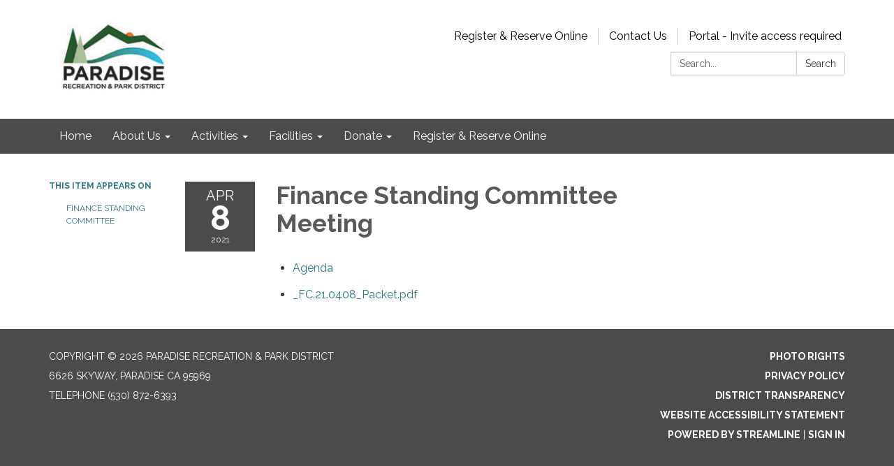

--- FILE ---
content_type: text/javascript; charset=utf-8
request_url: https://www.paradiseprpd.com/themes/acme.js
body_size: 1457
content:
Traction.EmergencyNotification.setShowHandler(function(notification) {
  // https://developer.mozilla.org/en-US/docs/Web/Accessibility/ARIA/ARIA_Techniques/Using_the_alert_role
  var $element = $('<div class="traction-emergency-notification" role="alert"></div>');

  var $inner = $('<div class="inner"></div>')
    .appendTo($element);

  let $header, $paragraph;

  $('<button>Dismiss</button>')
    .click(function(event) {
      // Don't trigger the link if we're wrapped in one, and don't bubble.
      event.preventDefault();
      event.stopPropagation();

      Traction.EmergencyNotification.setDismissed();
      hide();
    })
    .appendTo($inner);

  if (notification.type) {
    $element.addClass('traction-emergency-notification--' + notification.type.replace(/^[a-z0-9_-]$/i, '-'));
  }

  if (notification.title) {
    $header = $('<h2></h2>')
      .text(notification.title)

    $header.appendTo($inner);
  }

  if (notification.message) {
    $paragraph = $('<p></p>')
      .text(notification.message)

    $paragraph.appendTo($inner);
  }

  var app = $('#app'),
    appBodyPage = $('#app > .app-body > .page'),
    notificationCenter = $('#page-notifications .container'),
    target = (notificationCenter.length) ? notificationCenter : (appBodyPage.length) ? appBodyPage : (app.length) ? app : document.body;

  $element
    .hide()
    .prependTo(target);

  if (notification.url) {
    $link = $('<a></a>').attr({ href: notification.url });
    if ($header) $header.wrap($link);
    if ($paragraph) $paragraph.wrap($link);
  }

  $element
    .delay(500)
    .slideDown();

  function hide() {
    if ($element.css('position') == 'relative') {
      $element.slideUp(function() {
        $element.remove();
      });
    }
    else {
      $element.fadeOut(function() {
        $element.remove();
      });
    }
  }
});

;
    document.addEventListener("DOMContentLoaded", function() {
        var widgetContainer = document.getElementById('PurpleAirWidget_16625_module_AQI_conversion_C0_average_10_layer_standard');
        
        function addAltText() {
            if (widgetContainer.innerHTML.trim() !== 'Loading PurpleAir Widget...') {
                widgetContainer.setAttribute('aria-label', 'Air Quality Index widget provided by PurpleAir. This widget displays real-time air quality information.');
            } else {
                setTimeout(addAltText, 500); // Check again after 500 milliseconds if the widget is still loading
            }
        }

        addAltText(); // Initial call to check and set aria-label
    });